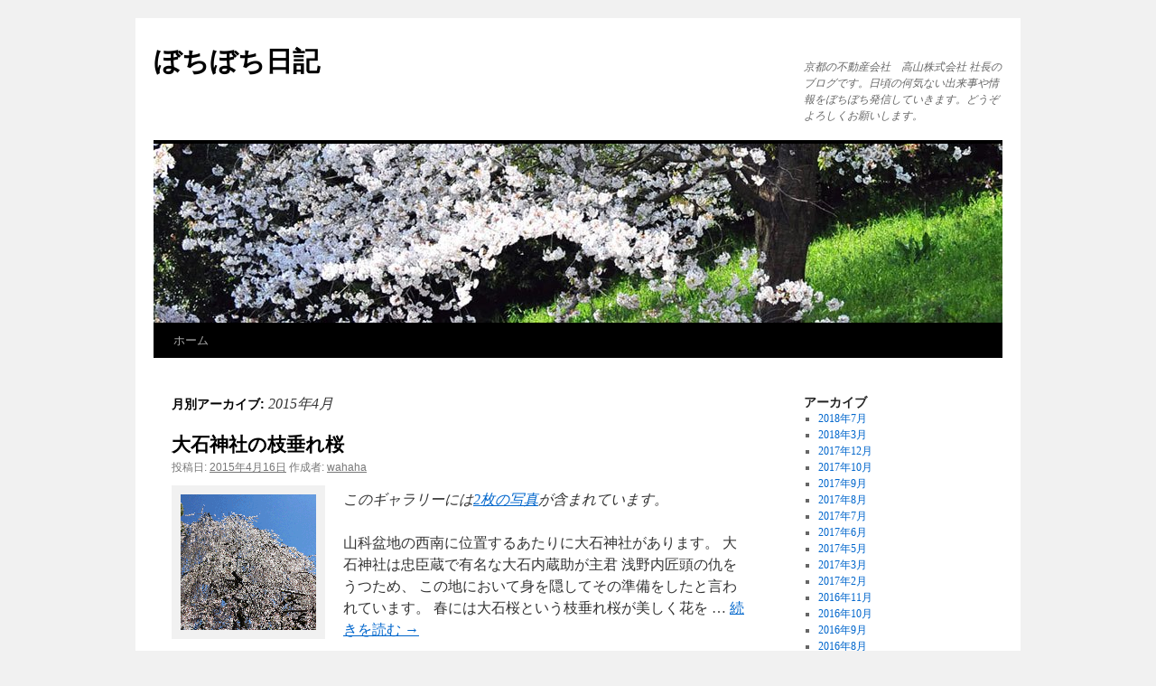

--- FILE ---
content_type: text/html; charset=UTF-8
request_url: http://iiie.co.jp/WordPress/?m=201504
body_size: 5944
content:
<!DOCTYPE html>
<html lang="ja">
<head>
<meta charset="UTF-8" />
<title>
4月 | 2015 | ぼちぼち日記	</title>
<link rel="profile" href="http://gmpg.org/xfn/11" />
<link rel="stylesheet" type="text/css" media="all" href="http://iiie.co.jp/WordPress/wp-content/themes/twentyten/style.css" />
<link rel="pingback" href="http://iiie.co.jp/WordPress/xmlrpc.php" />
<link rel='dns-prefetch' href='//s0.wp.com' />
<link rel='dns-prefetch' href='//secure.gravatar.com' />
<link rel='dns-prefetch' href='//s.w.org' />
<link rel="alternate" type="application/rss+xml" title="ぼちぼち日記 &raquo; フィード" href="http://iiie.co.jp/WordPress/?feed=rss2" />
<link rel="alternate" type="application/rss+xml" title="ぼちぼち日記 &raquo; コメントフィード" href="http://iiie.co.jp/WordPress/?feed=comments-rss2" />
		<script type="text/javascript">
			window._wpemojiSettings = {"baseUrl":"https:\/\/s.w.org\/images\/core\/emoji\/11.2.0\/72x72\/","ext":".png","svgUrl":"https:\/\/s.w.org\/images\/core\/emoji\/11.2.0\/svg\/","svgExt":".svg","source":{"concatemoji":"http:\/\/iiie.co.jp\/WordPress\/wp-includes\/js\/wp-emoji-release.min.js?ver=5.1.16"}};
			!function(e,a,t){var n,r,o,i=a.createElement("canvas"),p=i.getContext&&i.getContext("2d");function s(e,t){var a=String.fromCharCode;p.clearRect(0,0,i.width,i.height),p.fillText(a.apply(this,e),0,0);e=i.toDataURL();return p.clearRect(0,0,i.width,i.height),p.fillText(a.apply(this,t),0,0),e===i.toDataURL()}function c(e){var t=a.createElement("script");t.src=e,t.defer=t.type="text/javascript",a.getElementsByTagName("head")[0].appendChild(t)}for(o=Array("flag","emoji"),t.supports={everything:!0,everythingExceptFlag:!0},r=0;r<o.length;r++)t.supports[o[r]]=function(e){if(!p||!p.fillText)return!1;switch(p.textBaseline="top",p.font="600 32px Arial",e){case"flag":return s([55356,56826,55356,56819],[55356,56826,8203,55356,56819])?!1:!s([55356,57332,56128,56423,56128,56418,56128,56421,56128,56430,56128,56423,56128,56447],[55356,57332,8203,56128,56423,8203,56128,56418,8203,56128,56421,8203,56128,56430,8203,56128,56423,8203,56128,56447]);case"emoji":return!s([55358,56760,9792,65039],[55358,56760,8203,9792,65039])}return!1}(o[r]),t.supports.everything=t.supports.everything&&t.supports[o[r]],"flag"!==o[r]&&(t.supports.everythingExceptFlag=t.supports.everythingExceptFlag&&t.supports[o[r]]);t.supports.everythingExceptFlag=t.supports.everythingExceptFlag&&!t.supports.flag,t.DOMReady=!1,t.readyCallback=function(){t.DOMReady=!0},t.supports.everything||(n=function(){t.readyCallback()},a.addEventListener?(a.addEventListener("DOMContentLoaded",n,!1),e.addEventListener("load",n,!1)):(e.attachEvent("onload",n),a.attachEvent("onreadystatechange",function(){"complete"===a.readyState&&t.readyCallback()})),(n=t.source||{}).concatemoji?c(n.concatemoji):n.wpemoji&&n.twemoji&&(c(n.twemoji),c(n.wpemoji)))}(window,document,window._wpemojiSettings);
		</script>
		<style type="text/css">
img.wp-smiley,
img.emoji {
	display: inline !important;
	border: none !important;
	box-shadow: none !important;
	height: 1em !important;
	width: 1em !important;
	margin: 0 .07em !important;
	vertical-align: -0.1em !important;
	background: none !important;
	padding: 0 !important;
}
</style>
	<link rel='stylesheet' id='wp-block-library-css'  href='http://iiie.co.jp/WordPress/wp-includes/css/dist/block-library/style.min.css?ver=5.1.16' type='text/css' media='all' />
<link rel='stylesheet' id='dashicons-css'  href='http://iiie.co.jp/WordPress/wp-includes/css/dashicons.min.css?ver=5.1.16' type='text/css' media='all' />
<link rel='stylesheet' id='jetpack-widget-social-icons-styles-css'  href='http://iiie.co.jp/WordPress/wp-content/plugins/jetpack/modules/widgets/social-icons/social-icons.css?ver=20170506' type='text/css' media='all' />
<link rel='stylesheet' id='jetpack_css-css'  href='http://iiie.co.jp/WordPress/wp-content/plugins/jetpack/css/jetpack.css?ver=6.3.6' type='text/css' media='all' />
<script type='text/javascript' src='http://iiie.co.jp/WordPress/wp-includes/js/jquery/jquery.js?ver=1.12.4'></script>
<script type='text/javascript' src='http://iiie.co.jp/WordPress/wp-includes/js/jquery/jquery-migrate.min.js?ver=1.4.1'></script>
<link rel='https://api.w.org/' href='http://iiie.co.jp/WordPress/index.php?rest_route=/' />
<link rel="EditURI" type="application/rsd+xml" title="RSD" href="http://iiie.co.jp/WordPress/xmlrpc.php?rsd" />
<link rel="wlwmanifest" type="application/wlwmanifest+xml" href="http://iiie.co.jp/WordPress/wp-includes/wlwmanifest.xml" /> 
<meta name="generator" content="WordPress 5.1.16" />

<link rel='dns-prefetch' href='//v0.wordpress.com'/>
<link rel='dns-prefetch' href='//i0.wp.com'/>
<link rel='dns-prefetch' href='//i1.wp.com'/>
<link rel='dns-prefetch' href='//i2.wp.com'/>
<style type='text/css'>img#wpstats{display:none}</style></head>

<body class="archive date">
<script src="//accaii.com/wahaha/script.js" async="async"></script><noscript><p><img src="//accaii.com/wahaha/script?guid=on" /></p></noscript>
<div id="wrapper" class="hfeed">
	<div id="header">
		<div id="masthead">
			<div id="branding" role="banner">
								<div id="site-title">
					<span>
						<a href="http://iiie.co.jp/WordPress/" title="ぼちぼち日記" rel="home">ぼちぼち日記</a>
					</span>
				</div>
				<div id="site-description">京都の不動産会社　高山株式会社 社長のブログです。日頃の何気ない出来事や情報をぼちぼち発信していきます。どうぞよろしくお願いします。</div>

										<img src="http://iiie.co.jp/WordPress/wp-content/themes/twentyten/images/headers/cherryblossoms.jpg" width="940" height="198" alt="" />
								</div><!-- #branding -->

			<div id="access" role="navigation">
								<div class="skip-link screen-reader-text"><a href="#content" title="コンテンツへスキップ">コンテンツへスキップ</a></div>
								<div class="menu"><ul>
<li ><a href="http://iiie.co.jp/WordPress/">ホーム</a></li></ul></div>
			</div><!-- #access -->
		</div><!-- #masthead -->
	</div><!-- #header -->

	<div id="main">

		<div id="container">
			<div id="content" role="main">


			<h1 class="page-title">
				月別アーカイブ: <span>2015年4月</span>			</h1>






			<div id="post-1263" class="post-1263 post type-post status-publish format-gallery hentry category-1 post_format-post-format-gallery">
			<h2 class="entry-title"><a href="http://iiie.co.jp/WordPress/?p=1263" rel="bookmark">大石神社の枝垂れ桜</a></h2>

			<div class="entry-meta">
				<span class="meta-prep meta-prep-author">投稿日:</span> <a href="http://iiie.co.jp/WordPress/?p=1263" title="12:54 PM" rel="bookmark"><span class="entry-date">2015年4月16日</span></a> <span class="meta-sep">作成者:</span> <span class="author vcard"><a class="url fn n" href="http://iiie.co.jp/WordPress/?author=1" title="wahaha の投稿をすべて表示">wahaha</a></span>			</div><!-- .entry-meta -->

			<div class="entry-content">
									<div class="gallery-thumb">
						<a class="size-thumbnail" href="http://iiie.co.jp/WordPress/?p=1263"><img width="150" height="150" src="https://i0.wp.com/iiie.co.jp/WordPress/wp-content/uploads/2015/04/2.gif?resize=150%2C150" class="attachment-thumbnail size-thumbnail" alt="" srcset="https://i0.wp.com/iiie.co.jp/WordPress/wp-content/uploads/2015/04/2.gif?resize=150%2C150 150w, https://i0.wp.com/iiie.co.jp/WordPress/wp-content/uploads/2015/04/2.gif?zoom=2&amp;resize=150%2C150 300w, https://i0.wp.com/iiie.co.jp/WordPress/wp-content/uploads/2015/04/2.gif?zoom=3&amp;resize=150%2C150 450w" sizes="(max-width: 150px) 100vw, 150px" data-attachment-id="1265" data-permalink="http://iiie.co.jp/WordPress/?attachment_id=1265" data-orig-file="https://i0.wp.com/iiie.co.jp/WordPress/wp-content/uploads/2015/04/2.gif?fit=1920%2C1280" data-orig-size="1920,1280" data-comments-opened="1" data-image-meta="{&quot;aperture&quot;:&quot;0&quot;,&quot;credit&quot;:&quot;&quot;,&quot;camera&quot;:&quot;&quot;,&quot;caption&quot;:&quot;&quot;,&quot;created_timestamp&quot;:&quot;0&quot;,&quot;copyright&quot;:&quot;&quot;,&quot;focal_length&quot;:&quot;0&quot;,&quot;iso&quot;:&quot;0&quot;,&quot;shutter_speed&quot;:&quot;0&quot;,&quot;title&quot;:&quot;&quot;}" data-image-title="2" data-image-description="" data-medium-file="https://i0.wp.com/iiie.co.jp/WordPress/wp-content/uploads/2015/04/2.gif?fit=300%2C200" data-large-file="https://i0.wp.com/iiie.co.jp/WordPress/wp-content/uploads/2015/04/2.gif?fit=640%2C426" /></a>
					</div><!-- .gallery-thumb -->
					<p><em>
					このギャラリーには<a href="http://iiie.co.jp/WordPress/?p=1263" title="大石神社の枝垂れ桜 へのパーマリンク" rel="bookmark">2枚の写真</a>が含まれています。							</em></p>
										<p>山科盆地の西南に位置するあたりに大石神社があります。 大石神社は忠臣蔵で有名な大石内蔵助が主君 浅野内匠頭の仇をうつため、 この地において身を隠してその準備をしたと言われています。 春には大石桜という枝垂れ桜が美しく花を &hellip; <a href="http://iiie.co.jp/WordPress/?p=1263">続きを読む <span class="meta-nav">&rarr;</span></a></p>
			</div><!-- .entry-content -->

			<div class="entry-utility">
							<a href="http://iiie.co.jp/WordPress/?post_format=gallery" title="ギャラリーを表示">その他のギャラリー</a>
				<span class="meta-sep">|</span>
							<span class="comments-link"><a href="http://iiie.co.jp/WordPress/?p=1263#respond">コメントする</a></span>
							</div><!-- .entry-utility -->
		</div><!-- #post-## -->


	


			</div><!-- #content -->
		</div><!-- #container -->


		<div id="primary" class="widget-area" role="complementary">
			<ul class="xoxo">

<li id="archives-2" class="widget-container widget_archive"><h3 class="widget-title">アーカイブ</h3>		<ul>
				<li><a href='http://iiie.co.jp/WordPress/?m=201807'>2018年7月</a></li>
	<li><a href='http://iiie.co.jp/WordPress/?m=201803'>2018年3月</a></li>
	<li><a href='http://iiie.co.jp/WordPress/?m=201712'>2017年12月</a></li>
	<li><a href='http://iiie.co.jp/WordPress/?m=201710'>2017年10月</a></li>
	<li><a href='http://iiie.co.jp/WordPress/?m=201709'>2017年9月</a></li>
	<li><a href='http://iiie.co.jp/WordPress/?m=201708'>2017年8月</a></li>
	<li><a href='http://iiie.co.jp/WordPress/?m=201707'>2017年7月</a></li>
	<li><a href='http://iiie.co.jp/WordPress/?m=201706'>2017年6月</a></li>
	<li><a href='http://iiie.co.jp/WordPress/?m=201705'>2017年5月</a></li>
	<li><a href='http://iiie.co.jp/WordPress/?m=201703'>2017年3月</a></li>
	<li><a href='http://iiie.co.jp/WordPress/?m=201702'>2017年2月</a></li>
	<li><a href='http://iiie.co.jp/WordPress/?m=201611'>2016年11月</a></li>
	<li><a href='http://iiie.co.jp/WordPress/?m=201610'>2016年10月</a></li>
	<li><a href='http://iiie.co.jp/WordPress/?m=201609'>2016年9月</a></li>
	<li><a href='http://iiie.co.jp/WordPress/?m=201608'>2016年8月</a></li>
	<li><a href='http://iiie.co.jp/WordPress/?m=201606'>2016年6月</a></li>
	<li><a href='http://iiie.co.jp/WordPress/?m=201605'>2016年5月</a></li>
	<li><a href='http://iiie.co.jp/WordPress/?m=201604'>2016年4月</a></li>
	<li><a href='http://iiie.co.jp/WordPress/?m=201511'>2015年11月</a></li>
	<li><a href='http://iiie.co.jp/WordPress/?m=201510'>2015年10月</a></li>
	<li><a href='http://iiie.co.jp/WordPress/?m=201509'>2015年9月</a></li>
	<li><a href='http://iiie.co.jp/WordPress/?m=201506'>2015年6月</a></li>
	<li><a href='http://iiie.co.jp/WordPress/?m=201505'>2015年5月</a></li>
	<li><a href='http://iiie.co.jp/WordPress/?m=201504'>2015年4月</a></li>
	<li><a href='http://iiie.co.jp/WordPress/?m=201502'>2015年2月</a></li>
	<li><a href='http://iiie.co.jp/WordPress/?m=201501'>2015年1月</a></li>
	<li><a href='http://iiie.co.jp/WordPress/?m=201412'>2014年12月</a></li>
	<li><a href='http://iiie.co.jp/WordPress/?m=201411'>2014年11月</a></li>
	<li><a href='http://iiie.co.jp/WordPress/?m=201410'>2014年10月</a></li>
	<li><a href='http://iiie.co.jp/WordPress/?m=201409'>2014年9月</a></li>
	<li><a href='http://iiie.co.jp/WordPress/?m=201408'>2014年8月</a></li>
	<li><a href='http://iiie.co.jp/WordPress/?m=201407'>2014年7月</a></li>
		</ul>
			</li><li id="search-2" class="widget-container widget_search"><form role="search" method="get" id="searchform" class="searchform" action="http://iiie.co.jp/WordPress/">
				<div>
					<label class="screen-reader-text" for="s">検索:</label>
					<input type="text" value="" name="s" id="s" />
					<input type="submit" id="searchsubmit" value="検索" />
				</div>
			</form></li>		<li id="recent-posts-2" class="widget-container widget_recent_entries">		<h3 class="widget-title">最近の投稿</h3>		<ul>
											<li>
					<a href="http://iiie.co.jp/WordPress/?p=2091">なくしてみて</a>
									</li>
											<li>
					<a href="http://iiie.co.jp/WordPress/?p=2074">夕日と桜とお月さま</a>
									</li>
											<li>
					<a href="http://iiie.co.jp/WordPress/?p=2069">リハビリ</a>
									</li>
											<li>
					<a href="http://iiie.co.jp/WordPress/?p=2061">新しい家族</a>
									</li>
											<li>
					<a href="http://iiie.co.jp/WordPress/?p=2054">有明の月</a>
									</li>
					</ul>
		</li><li id="recent-comments-2" class="widget-container widget_recent_comments"><h3 class="widget-title">最近のコメント</h3><ul id="recentcomments"></ul></li><li id="categories-2" class="widget-container widget_categories"><h3 class="widget-title">カテゴリー</h3>		<ul>
				<li class="cat-item cat-item-1"><a href="http://iiie.co.jp/WordPress/?cat=1" >１　京都のこと</a>
</li>
	<li class="cat-item cat-item-8"><a href="http://iiie.co.jp/WordPress/?cat=8" >２　滋賀のこと</a>
</li>
	<li class="cat-item cat-item-7"><a href="http://iiie.co.jp/WordPress/?cat=7" >３　宅建業</a>
</li>
	<li class="cat-item cat-item-6"><a href="http://iiie.co.jp/WordPress/?cat=6" >４　グルメ</a>
</li>
	<li class="cat-item cat-item-3"><a href="http://iiie.co.jp/WordPress/?cat=3" >５　エトセトラ</a>
</li>
		</ul>
			</li><li id="meta-2" class="widget-container widget_meta"><h3 class="widget-title">メタ情報</h3>			<ul>
						<li><a href="http://iiie.co.jp/WordPress/wp-login.php">ログイン</a></li>
			<li><a href="http://iiie.co.jp/WordPress/?feed=rss2">投稿の <abbr title="Really Simple Syndication">RSS</abbr></a></li>
			<li><a href="http://iiie.co.jp/WordPress/?feed=comments-rss2">コメントの <abbr title="Really Simple Syndication">RSS</abbr></a></li>
			<li><a href="https://ja.wordpress.org/" title="Powered by WordPress, state-of-the-art semantic personal publishing platform.">WordPress.org</a></li>			</ul>
			</li>			</ul>
		</div><!-- #primary .widget-area -->

	</div><!-- #main -->

	<div id="footer" role="contentinfo">
		<div id="colophon">



			<div id="site-info">
				<a href="http://iiie.co.jp/WordPress/" title="ぼちぼち日記" rel="home">
					ぼちぼち日記				</a>
							</div><!-- #site-info -->

			<div id="site-generator">
								<a href="https://ja.wordpress.org/" class="imprint" title="セマンティックなパブリッシングツール">
					Proudly powered by WordPress.				</a>
			</div><!-- #site-generator -->

		</div><!-- #colophon -->
	</div><!-- #footer -->

</div><!-- #wrapper -->

	<div style="display:none">
	</div>
<!--[if lte IE 8]>
<link rel='stylesheet' id='jetpack-carousel-ie8fix-css'  href='http://iiie.co.jp/WordPress/wp-content/plugins/jetpack/modules/carousel/jetpack-carousel-ie8fix.css?ver=20121024' type='text/css' media='all' />
<![endif]-->
<script type='text/javascript' src='http://iiie.co.jp/WordPress/wp-content/plugins/jetpack/_inc/build/photon/photon.min.js?ver=20130122'></script>
<script type='text/javascript' src='https://s0.wp.com/wp-content/js/devicepx-jetpack.js?ver=202605'></script>
<script type='text/javascript' src='https://secure.gravatar.com/js/gprofiles.js?ver=2026Janaa'></script>
<script type='text/javascript'>
/* <![CDATA[ */
var WPGroHo = {"my_hash":""};
/* ]]> */
</script>
<script type='text/javascript' src='http://iiie.co.jp/WordPress/wp-content/plugins/jetpack/modules/wpgroho.js?ver=5.1.16'></script>
<script type='text/javascript' src='http://iiie.co.jp/WordPress/wp-includes/js/wp-embed.min.js?ver=5.1.16'></script>
<script type='text/javascript' src='http://iiie.co.jp/WordPress/wp-content/plugins/jetpack/_inc/build/spin.min.js?ver=1.3'></script>
<script type='text/javascript' src='http://iiie.co.jp/WordPress/wp-content/plugins/jetpack/_inc/build/jquery.spin.min.js?ver=1.3'></script>
<script type='text/javascript'>
/* <![CDATA[ */
var jetpackCarouselStrings = {"widths":[370,700,1000,1200,1400,2000],"is_logged_in":"","lang":"ja","ajaxurl":"http:\/\/iiie.co.jp\/WordPress\/wp-admin\/admin-ajax.php","nonce":"46a1c0def9","display_exif":"1","display_geo":"1","single_image_gallery":"1","single_image_gallery_media_file":"","background_color":"black","comment":"\u30b3\u30e1\u30f3\u30c8","post_comment":"\u30b3\u30e1\u30f3\u30c8\u3092\u9001\u4fe1","write_comment":"\u30b3\u30e1\u30f3\u30c8\u3092\u3069\u3046\u305e","loading_comments":"\u30b3\u30e1\u30f3\u30c8\u3092\u8aad\u307f\u8fbc\u3093\u3067\u3044\u307e\u3059\u2026","download_original":"\u30d5\u30eb\u30b5\u30a4\u30ba\u8868\u793a <span class=\"photo-size\">{0}<span class=\"photo-size-times\">\u00d7<\/span>{1}<\/span>","no_comment_text":"\u30b3\u30e1\u30f3\u30c8\u306e\u30e1\u30c3\u30bb\u30fc\u30b8\u3092\u3054\u8a18\u5165\u304f\u3060\u3055\u3044\u3002","no_comment_email":"\u30b3\u30e1\u30f3\u30c8\u3059\u308b\u306b\u306f\u30e1\u30fc\u30eb\u30a2\u30c9\u30ec\u30b9\u3092\u3054\u8a18\u5165\u304f\u3060\u3055\u3044\u3002","no_comment_author":"\u30b3\u30e1\u30f3\u30c8\u3059\u308b\u306b\u306f\u304a\u540d\u524d\u3092\u3054\u8a18\u5165\u304f\u3060\u3055\u3044\u3002","comment_post_error":"\u30b3\u30e1\u30f3\u30c8\u6295\u7a3f\u306e\u969b\u306b\u30a8\u30e9\u30fc\u304c\u767a\u751f\u3057\u307e\u3057\u305f\u3002\u5f8c\u307b\u3069\u3082\u3046\u4e00\u5ea6\u304a\u8a66\u3057\u304f\u3060\u3055\u3044\u3002","comment_approved":"\u30b3\u30e1\u30f3\u30c8\u304c\u627f\u8a8d\u3055\u308c\u307e\u3057\u305f\u3002","comment_unapproved":"\u30b3\u30e1\u30f3\u30c8\u306f\u627f\u8a8d\u5f85\u3061\u4e2d\u3067\u3059\u3002","camera":"\u30ab\u30e1\u30e9","aperture":"\u7d5e\u308a","shutter_speed":"\u30b7\u30e3\u30c3\u30bf\u30fc\u30b9\u30d4\u30fc\u30c9","focal_length":"\u7126\u70b9\u8ddd\u96e2","copyright":"\u8457\u4f5c\u6a29","comment_registration":"1","require_name_email":"0","login_url":"http:\/\/iiie.co.jp\/WordPress\/wp-login.php?redirect_to=http%3A%2F%2Fiiie.co.jp%2FWordPress%2F%3Fp%3D1263","blog_id":"1","meta_data":["camera","aperture","shutter_speed","focal_length","copyright"],"local_comments_commenting_as":"<p id=\"jp-carousel-commenting-as\">\u30b3\u30e1\u30f3\u30c8\u3092\u6295\u7a3f\u3059\u308b\u306b\u306f<a href=\"#\" class=\"jp-carousel-comment-login\">\u30ed\u30b0\u30a4\u30f3<\/a>\u3057\u3066\u304f\u3060\u3055\u3044\u3002<\/p>"};
/* ]]> */
</script>
<script type='text/javascript' src='http://iiie.co.jp/WordPress/wp-content/plugins/jetpack/_inc/build/carousel/jetpack-carousel.min.js?ver=20170209'></script>
<script type='text/javascript' src='https://stats.wp.com/e-202605.js' async='async' defer='defer'></script>
<script type='text/javascript'>
	_stq = window._stq || [];
	_stq.push([ 'view', {v:'ext',j:'1:6.3.6',blog:'110561040',post:'0',tz:'9',srv:'iiie.co.jp'} ]);
	_stq.push([ 'clickTrackerInit', '110561040', '0' ]);
</script>
</body>
</html>


--- FILE ---
content_type: text/javascript
request_url: http://accaii.com/init
body_size: 161
content:
typeof window.accaii.init==='function'?window.accaii.init('2547763b6203fa6b'):0;